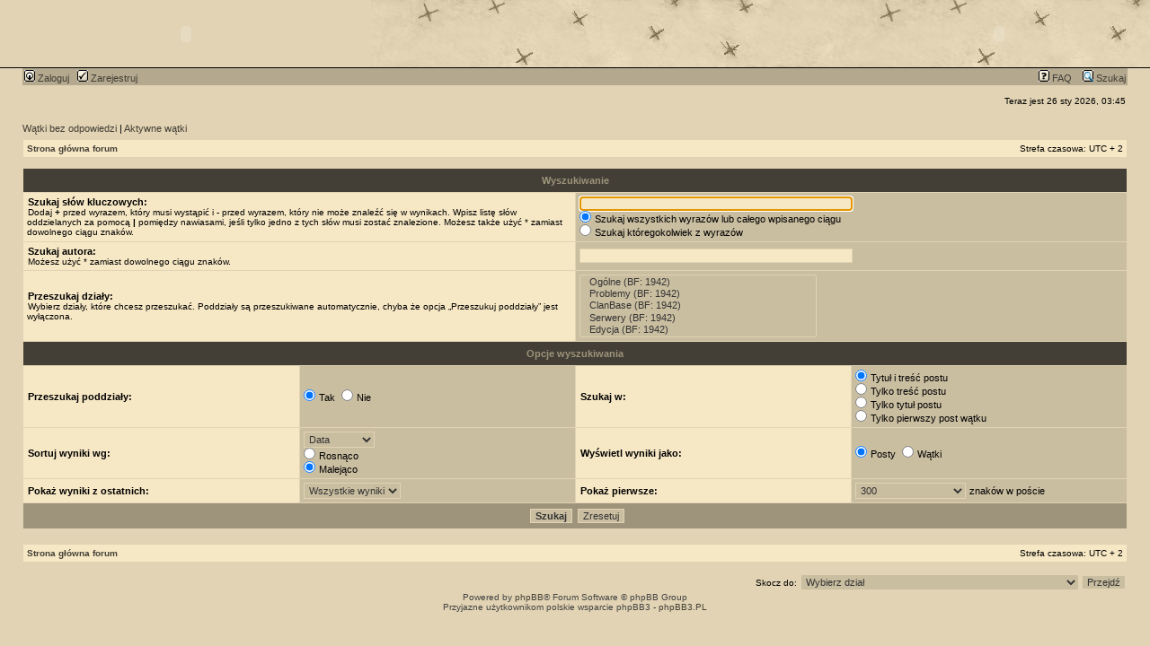

--- FILE ---
content_type: text/html; charset=UTF-8
request_url: http://forum.battlefield.pl/search.php?sid=0694c76c40de567c30a1a8c29e95bfa2
body_size: 5813
content:
<!DOCTYPE html PUBLIC "-//W3C//DTD XHTML 1.0 Transitional//EN" "http://www.w3.org/TR/xhtml1/DTD/xhtml1-transitional.dtd">
<html xmlns="http://www.w3.org/1999/xhtml" dir="ltr" lang="pl" xml:lang="pl">
<head>

<meta http-equiv="content-type" content="text/html; charset=UTF-8" />
<meta http-equiv="content-language" content="pl" />
<meta http-equiv="content-style-type" content="text/css" />
<meta http-equiv="imagetoolbar" content="no" />
<meta name="resource-type" content="document" />
<meta name="distribution" content="global" />
<meta name="keywords" content="" />
<meta name="description" content="" />

<title>Battlefield.pl &bull; Szukaj</title>



<link rel="stylesheet" href="./styles/subsilver2/theme/stylesheet.css" type="text/css" />

<script type="text/javascript">
// <![CDATA[


function popup(url, width, height, name)
{
	if (!name)
	{
		name = '_popup';
	}

	window.open(url.replace(/&amp;/g, '&'), name, 'height=' + height + ',resizable=yes,scrollbars=yes,width=' + width);
	return false;
}

function jumpto()
{
	var page = prompt('Wprowadź numer strony, do której chcesz przejść:', '');
	var per_page = '';
	var base_url = '';

	if (page !== null && !isNaN(page) && page == Math.floor(page) && page > 0)
	{
		if (base_url.indexOf('?') == -1)
		{
			document.location.href = base_url + '?start=' + ((page - 1) * per_page);
		}
		else
		{
			document.location.href = base_url.replace(/&amp;/g, '&') + '&start=' + ((page - 1) * per_page);
		}
	}
}

/**
* Find a member
*/
function find_username(url)
{
	popup(url, 760, 570, '_usersearch');
	return false;
}

/**
* Mark/unmark checklist
* id = ID of parent container, name = name prefix, state = state [true/false]
*/
function marklist(id, name, state)
{
	var parent = document.getElementById(id);
	if (!parent)
	{
		eval('parent = document.' + id);
	}

	if (!parent)
	{
		return;
	}

	var rb = parent.getElementsByTagName('input');
	
	for (var r = 0; r < rb.length; r++)
	{
		if (rb[r].name.substr(0, name.length) == name)
		{
			rb[r].checked = state;
		}
	}
}



// ]]>
</script>
</head>
<body class="ltr">

<a name="top"></a>

<div id="wrapheader">

	<div id="logodesc">
	
<table class="top" cellspacing="0" cellpadding="0" width="100%">
<tr>
    <td><object classid="clsid:D27CDB6E-AE6D-11cf-96B8-444553540000" width="413" height="75"><param name="Quality" value="High"/><param name="src" value="http://forum.battlefield.pl/images/lefttop.swf"/><param name="menu" value="false"/><embed src="http://forum.battlefield.pl/images/lefttop.swf" Quality=High Menu=false width="413" height="75" type="application/x-shockwave-flash" pluginspage="http://www.macromedia.com/shockwave/download/index.cgi?P1_Prod_Version=ShockwaveFlash"></embed></object></td>
    <td width="100%" align="right" background="http://www.battlefield.pl/images/backtop.gif"><object classid="clsid:D27CDB6E-AE6D-11cf-96B8-444553540000" width="337" height="75"><param name="Quality" value="High"/><param name="src" value="http://www.battlefield.pl/images/righttop.swf"/><param name="menu" value="false"/><embed src="http://www.battlefield.pl/images/righttop.swf" Quality=High Menu=false width="337" height="75" type="application/x-shockwave-flash" pluginspage="http://www.macromedia.com/shockwave/download/index.cgi?P1_Prod_Version=ShockwaveFlash"></embed></object></td>
</tr>  
</table>		<!--table width="100%" cellspacing="0">
		<tr>
			<td><a href="./index.php?sid=edc84b88f3fdd5d8af21a6eb14b53208"><img src="./styles/subsilver2/imageset/site_logo.gif" width="355" height="120" alt="" title="" /></a></td>
			<td width="100%" align="center"><h1>Battlefield.pl</h1><span class="gen">Forum o grach z serii Battlefield</span></td>
		</tr>
		</table-->
	</div>

	<div id="menubar">
		<table width="100%" cellspacing="0">
		<tr>
			<td class="genmed">
				<a href="./ucp.php?mode=login&amp;sid=edc84b88f3fdd5d8af21a6eb14b53208"><img src="./styles/subsilver2/theme/images/icon_mini_login.gif" width="12" height="13" alt="*" /> Zaloguj</a>&nbsp; &nbsp;<a href="./ucp.php?mode=register&amp;sid=edc84b88f3fdd5d8af21a6eb14b53208"><img src="./styles/subsilver2/theme/images/icon_mini_register.gif" width="12" height="13" alt="*" /> Zarejestruj</a>
					
			</td>
			<td class="genmed" align="right">
				<a href="./faq.php?sid=edc84b88f3fdd5d8af21a6eb14b53208"><img src="./styles/subsilver2/theme/images/icon_mini_faq.gif" width="12" height="13" alt="*" /> FAQ</a>
				&nbsp; &nbsp;<a href="./search.php?sid=edc84b88f3fdd5d8af21a6eb14b53208"><img src="./styles/subsilver2/theme/images/icon_mini_search.gif" width="12" height="13" alt="*" /> Szukaj</a>
			</td>
		</tr>
		</table>
	</div>

	<div id="datebar">
		<table width="100%" cellspacing="0">
		<tr>
			<td class="gensmall"></td>
			<td class="gensmall" align="right">Teraz jest 26 sty 2026, 03:45<br /></td>
		</tr>
		</table>
	</div>

</div>

<div id="wrapcentre">

	
	<p class="searchbar">
		<span style="float: left;"><a href="./search.php?search_id=unanswered&amp;sid=edc84b88f3fdd5d8af21a6eb14b53208">Wątki bez odpowiedzi</a> | <a href="./search.php?search_id=active_topics&amp;sid=edc84b88f3fdd5d8af21a6eb14b53208">Aktywne wątki</a></span>
		
	</p>
	

	<br style="clear: both;" />

	<table class="tablebg" width="100%" cellspacing="1" cellpadding="0" style="margin-top: 5px;">
	<tr>
		<td class="row1">
			<p class="breadcrumbs"><a href="./index.php?sid=edc84b88f3fdd5d8af21a6eb14b53208">Strona główna forum</a></p>
			<p class="datetime">Strefa czasowa: UTC + 2 </p>
		</td>
	</tr>
	</table>

	<br />

<div id="pagecontent">

	<form method="get" action="./search.php">
	
	<table class="tablebg" width="100%" cellspacing="1">
	<tr>
		<th colspan="4">Wyszukiwanie</th>
	</tr>
	<tr>
		<td class="row1" colspan="2" width="50%"><b class="genmed">Szukaj słów kluczowych: </b><br /><span class="gensmall">Dodaj <strong>+</strong> przed wyrazem, który musi wystąpić i <strong>-</strong> przed wyrazem, który nie może znaleźć się w wynikach. Wpisz listę słów oddzielanych za pomocą <strong>|</strong> pomiędzy nawiasami, jeśli tylko jedno z tych słów musi zostać znalezione. Możesz także użyć * zamiast dowolnego ciągu znaków.</span></td>
		<td class="row2" colspan="2" valign="top"><input type="text" style="width: 300px" class="post" name="keywords" size="30" /><br /><input type="radio" class="radio" name="terms" value="all" checked="checked" /> <span class="genmed">Szukaj wszystkich wyrazów lub całego wpisanego ciągu</span><br /><input type="radio" class="radio" name="terms" value="any" /> <span class="genmed">Szukaj któregokolwiek z wyrazów</span></td>
	</tr>
	<tr>
		<td class="row1" colspan="2"><b class="genmed">Szukaj autora:</b><br /><span class="gensmall">Możesz użyć * zamiast dowolnego ciągu znaków.</span></td>
		<td class="row2" colspan="2" valign="middle"><input type="text" style="width: 300px" class="post" name="author" size="30" /></td>
	</tr>
	<tr>
		<td class="row1" colspan="2"><b class="genmed">Przeszukaj działy: </b><br /><span class="gensmall">Wybierz działy, które chcesz przeszukać. Poddziały są przeszukiwane automatycznie, chyba że opcja „Przeszukuj poddziały” jest wyłączona.</span></td>
		<td class="row2" colspan="2"><select name="fid[]" multiple="multiple" size="5"><option value="1">&nbsp; &nbsp;Ogólne (BF: 1942)</option><option value="2">&nbsp; &nbsp;Problemy (BF: 1942)</option><option value="11">&nbsp; &nbsp;ClanBase (BF: 1942)</option><option value="24">&nbsp; &nbsp;Serwery (BF: 1942)</option><option value="3">&nbsp; &nbsp;Edycja (BF: 1942)</option><option value="19">&nbsp; &nbsp;Ogólne (BF: Vietnam)</option><option value="20">&nbsp; &nbsp;Problemy (BF: Vietnam)</option><option value="23">&nbsp; &nbsp;ClanBase (BF: Vietnam)</option><option value="25">&nbsp; &nbsp;Serwery (BF: Vietnam)</option><option value="35">&nbsp; &nbsp;Ogólne (BF: 2)</option><option value="37">&nbsp; &nbsp;Problemy (BF: 2)</option><option value="40">&nbsp; &nbsp;ClanBase / ESL (BF: 2)</option><option value="38">&nbsp; &nbsp;Serwery (BF: 2)</option><option value="101">&nbsp; &nbsp;&nbsp; &nbsp;PL4FC &amp; Battlefield.pl Conquest Ranked Server</option><option value="39">&nbsp; &nbsp;Edycja (BF: 2)</option><option value="47">&nbsp; &nbsp;Ogólne (BF: 2142)</option><option value="52">&nbsp; &nbsp;Problemy (BF: 2142)</option><option value="53">&nbsp; &nbsp;ClanBase / ESL (BF: 2142)</option><option value="54">&nbsp; &nbsp;Serwery (BF: 2142)</option><option value="58">&nbsp; &nbsp;Edycja (BF: 2142)</option><option value="86">Battlefield Heroes</option><option value="87">&nbsp; &nbsp;Ogólne (BF: Heroes)</option><option value="106">&nbsp; &nbsp;Ogólne (BF: Bad Company 2)</option><option value="108">&nbsp; &nbsp;Problemy (BF:Bad Company 2)</option><option value="120">&nbsp; &nbsp;ClanBase / ESL (BC: 2)</option><option value="115">&nbsp; &nbsp;Serwery (BF:Bad Company 2)</option><option value="116">&nbsp; &nbsp;&nbsp; &nbsp;eGame LanPartyProject &amp; Battlefield.pl Server</option><option value="135">&nbsp; &nbsp;&nbsp; &nbsp;Battlefield.pl BF:BC2 HC MIX Server</option><option value="117">&nbsp; &nbsp;BC2 Beta</option><option value="142">Battlefield Bad Company 2</option><option value="143">&nbsp; &nbsp;Ogólne (BF: Bad Company 2)</option><option value="144">&nbsp; &nbsp;Problemy (BF:Bad Company 2)</option><option value="145">&nbsp; &nbsp;ClanBase / ESL (BC: 2)</option><option value="146">&nbsp; &nbsp;Serwery (BF:Bad Company 2)</option><option value="148">&nbsp; &nbsp;&nbsp; &nbsp;eGame LanPartyProject &amp; Battlefield.pl Server</option><option value="149">&nbsp; &nbsp;&nbsp; &nbsp;Battlefield.pl BF:BC2 HC MIX Server</option><option value="147">&nbsp; &nbsp;BC2 Beta</option><option value="125">Battlefield Bad Company 2 Vietnam</option><option value="126">&nbsp; &nbsp;Ogólne (BF: Bad Company 2 Vietnam)</option><option value="127">&nbsp; &nbsp;Problemy (BF:Bad Company 2 Vietnam)</option><option value="128">&nbsp; &nbsp;ClanBase / ESL (BC: 2V)</option><option value="129">&nbsp; &nbsp;Serwery (BF:Bad Company 2 Vietnam)</option><option value="132">Battlefield 3</option><option value="133">&nbsp; &nbsp;Ogólne (Battlefield 3)</option><option value="152">&nbsp; &nbsp;Problemy (Battlefield 3)</option><option value="153">&nbsp; &nbsp;Serwery (Battlefield 3)</option><option value="154">&nbsp; &nbsp;ClanBase / ESL (Battlefield 3)</option><option value="150">&nbsp; &nbsp;BF3 Beta</option><option value="157">Battlefield 4</option><option value="159">&nbsp; &nbsp;Ogólne (Battlefield 4)</option><option value="160">&nbsp; &nbsp;Problemy (Battlefield 4)</option><option value="162">&nbsp; &nbsp;Serwery (Battlefield 4)</option><option value="163">&nbsp; &nbsp;ClanBase / ESL (Battlefield 4)</option><option value="161">&nbsp; &nbsp;BF4 Beta</option><option value="165">Battlefield Hardline</option><option value="166">&nbsp; &nbsp;Ogólne (Battlefield Hardline)</option><option value="167">&nbsp; &nbsp;Problemy (Battlefield Hardline)</option><option value="138">Battlefield 1</option><option value="168">&nbsp; &nbsp;Ogólne (BF: 1)</option><option value="169">&nbsp; &nbsp;Problemy (BF:1)</option><option value="170">Battlefield V</option><option value="171">&nbsp; &nbsp;Ogólne (BF: V)</option><option value="172">&nbsp; &nbsp;Problemy (BF:V)</option><option value="136">Battlefield Play4Free</option><option value="137">&nbsp; &nbsp;Ogólne (BF: P4F)</option><option value="109">Battlefield Konsole</option><option value="173">&nbsp; &nbsp;Ogólne (Battlefield V)</option><option value="164">&nbsp; &nbsp;Ogólne (Battlefield 4)</option><option value="151">&nbsp; &nbsp;Ogólne (BF3)</option><option value="113">&nbsp; &nbsp;Ogólne (BF: BC/BC2)</option><option value="139">&nbsp; &nbsp;Ogólne (BF: 1943)</option><option value="10">&nbsp; &nbsp;Desert Combat</option><option value="14">&nbsp; &nbsp;Forgotten Hope</option><option value="45">&nbsp; &nbsp;Project Reality</option><option value="96">&nbsp; &nbsp;&nbsp; &nbsp;Problemy (Project Reality)</option><option value="70">&nbsp; &nbsp;Project Reality - Polish Project</option><option value="140">&nbsp; &nbsp;Battlefield 1947</option><option value="88">&nbsp; &nbsp;Pozostałe</option><option value="62">&nbsp; &nbsp;&nbsp; &nbsp;Point of Existence</option><option value="63">&nbsp; &nbsp;&nbsp; &nbsp;US Intervention</option><option value="66">&nbsp; &nbsp;&nbsp; &nbsp;Eve of Destruction</option><option value="72">&nbsp; &nbsp;&nbsp; &nbsp;First Strike</option><option value="5">&nbsp; &nbsp;Hyde Park</option><option value="60">&nbsp; &nbsp;Hardware</option><option value="61">&nbsp; &nbsp;EA Polska</option><option value="30">&nbsp; &nbsp;Ehelion (English Only)</option><option value="57">&nbsp; &nbsp;Nations Cup 2006 (BF: 2)</option><option value="12">&nbsp; &nbsp;Uwagi do redakcji/obsługi boarda</option><option value="34">&nbsp; &nbsp;O Battlefield.pl</option><option value="82">Nowe Forum</option></select></td>
	</tr>
	<tr>
		<th colspan="4">Opcje wyszukiwania</th>
	</tr>
	<tr>
		<td class="row1" width="25%" nowrap="nowrap"><b class="genmed">Przeszukaj poddziały: </b></td>
		<td class="row2" width="25%" nowrap="nowrap"><input type="radio" class="radio" name="sc" value="1" checked="checked" /> <span class="genmed">Tak</span>&nbsp;&nbsp;<input type="radio" class="radio" name="sc" value="0" /> <span class="genmed">Nie</span></td>
		<td class="row1" width="25%" nowrap="nowrap"><b class="genmed">Szukaj w: </b></td>
		<td class="row2" width="25%" nowrap="nowrap"><input type="radio" class="radio" name="sf" value="all" checked="checked" /> <span class="genmed">Tytuł i treść postu</span><br /><input type="radio" class="radio" name="sf" value="msgonly" /> <span class="genmed">Tylko treść postu</span> <br /><input type="radio" class="radio" name="sf" value="titleonly" /> <span class="genmed">Tylko tytuł postu</span> <br /><input type="radio" class="radio" name="sf" value="firstpost" /> <span class="genmed">Tylko pierwszy post wątku</span></td>
	</tr>
	<tr>
		<td class="row1"><b class="genmed">Sortuj wyniki wg: </b></td>
		<td class="row2" nowrap="nowrap"><select name="sk" id="sk"><option value="a">Autor</option><option value="t" selected="selected">Data</option><option value="f">Dział</option><option value="i">Tytuł wątku</option><option value="s">Tytuł postu</option></select><br /><input type="radio" class="radio" name="sd" value="a" /> <span class="genmed">Rosnąco</span><br /><input type="radio" class="radio" name="sd" value="d" checked="checked" /> <span class="genmed">Malejąco</span></td>
		<td class="row1" nowrap="nowrap"><b class="genmed">Wyświetl wyniki jako: </b></td>
		<td class="row2" nowrap="nowrap"><input type="radio" class="radio" name="sr" value="posts" checked="checked" /> <span class="genmed">Posty</span>&nbsp;&nbsp;<input type="radio" class="radio" name="sr" value="topics" /> <span class="genmed">Wątki</span></td>
	</tr>
	<tr>
		<td class="row1" width="25%"><b class="genmed">Pokaż wyniki z ostatnich: </b></td>
		<td class="row2" width="25%" nowrap="nowrap"><select name="st" id="st"><option value="0" selected="selected">Wszystkie wyniki</option><option value="1">dzień</option><option value="7">tydzień</option><option value="14">2 tygodnie</option><option value="30">miesiąc</option><option value="90">3 miesiące</option><option value="180">6 miesięcy</option><option value="365">rok</option></select></td>
		<td class="row1" nowrap="nowrap"><b class="genmed">Pokaż pierwsze: </b></td>
		<td class="row2" nowrap="nowrap"><select name="ch"><option value="-1">Wszystkie dostępne</option><option value="0">0</option><option value="25">25</option><option value="50">50</option><option value="100">100</option><option value="200">200</option><option value="300" selected="selected">300</option><option value="400">400</option><option value="500">500</option><option value="600">600</option><option value="700">700</option><option value="800">800</option><option value="900">900</option><option value="1000">1000</option></select> <span class="genmed">znaków w poście</span></td>
	</tr>
	<tr>
		<td class="cat" colspan="4" align="center"><input type="hidden" name="t" value="0" />
<input type="hidden" name="sid" value="edc84b88f3fdd5d8af21a6eb14b53208" />
<input class="btnmain" name="submit" type="submit" value="Szukaj" />&nbsp;&nbsp;<input class="btnlite" type="reset" value="Zresetuj" /></td>
	</tr>
	</table>
	
	</form>

	<br clear="all" />

	

	</div>

	<table class="tablebg" width="100%" cellspacing="1" cellpadding="0" style="margin-top: 5px;">
	<tr>
		<td class="row1">
			<p class="breadcrumbs"><a href="./index.php?sid=edc84b88f3fdd5d8af21a6eb14b53208">Strona główna forum</a></p>
			<p class="datetime">Strefa czasowa: UTC + 2 </p>
		</td>
	</tr>
	</table>

	<br clear="all" />

	<div align="right">
	<form method="post" name="jumpbox" action="./viewforum.php?sid=edc84b88f3fdd5d8af21a6eb14b53208" onsubmit="if(document.jumpbox.f.value == -1){return false;}">

	<table cellspacing="0" cellpadding="0" border="0">
	<tr>
		<td nowrap="nowrap"><span class="gensmall">Skocz do:</span>&nbsp;<select name="f" onchange="if(this.options[this.selectedIndex].value != -1){ document.forms['jumpbox'].submit() }">

		
			<option value="-1">Wybierz dział</option>
		<option value="-1">------------------</option>
			<option value="73">Battlefield 1942</option>
		
			<option value="1">&nbsp; &nbsp;Ogólne (BF: 1942)</option>
		
			<option value="2">&nbsp; &nbsp;Problemy (BF: 1942)</option>
		
			<option value="11">&nbsp; &nbsp;ClanBase (BF: 1942)</option>
		
			<option value="24">&nbsp; &nbsp;Serwery (BF: 1942)</option>
		
			<option value="3">&nbsp; &nbsp;Edycja (BF: 1942)</option>
		
			<option value="74">Battlefield Vietnam</option>
		
			<option value="19">&nbsp; &nbsp;Ogólne (BF: Vietnam)</option>
		
			<option value="20">&nbsp; &nbsp;Problemy (BF: Vietnam)</option>
		
			<option value="23">&nbsp; &nbsp;ClanBase (BF: Vietnam)</option>
		
			<option value="25">&nbsp; &nbsp;Serwery (BF: Vietnam)</option>
		
			<option value="75">Battlefield 2</option>
		
			<option value="35">&nbsp; &nbsp;Ogólne (BF: 2)</option>
		
			<option value="37">&nbsp; &nbsp;Problemy (BF: 2)</option>
		
			<option value="40">&nbsp; &nbsp;ClanBase / ESL (BF: 2)</option>
		
			<option value="38">&nbsp; &nbsp;Serwery (BF: 2)</option>
		
			<option value="101">&nbsp; &nbsp;&nbsp; &nbsp;PL4FC &amp; Battlefield.pl Conquest Ranked Server</option>
		
			<option value="39">&nbsp; &nbsp;Edycja (BF: 2)</option>
		
			<option value="76">Battlefield 2142</option>
		
			<option value="47">&nbsp; &nbsp;Ogólne (BF: 2142)</option>
		
			<option value="52">&nbsp; &nbsp;Problemy (BF: 2142)</option>
		
			<option value="53">&nbsp; &nbsp;ClanBase / ESL (BF: 2142)</option>
		
			<option value="54">&nbsp; &nbsp;Serwery (BF: 2142)</option>
		
			<option value="58">&nbsp; &nbsp;Edycja (BF: 2142)</option>
		
			<option value="86">Battlefield Heroes</option>
		
			<option value="87">&nbsp; &nbsp;Ogólne (BF: Heroes)</option>
		
			<option value="100">Ogólne (BF:1943)</option>
		
			<option value="106">&nbsp; &nbsp;&nbsp; &nbsp;Ogólne (BF: Bad Company 2)</option>
		
			<option value="108">&nbsp; &nbsp;&nbsp; &nbsp;Problemy (BF:Bad Company 2)</option>
		
			<option value="120">&nbsp; &nbsp;&nbsp; &nbsp;ClanBase / ESL (BC: 2)</option>
		
			<option value="115">&nbsp; &nbsp;&nbsp; &nbsp;Serwery (BF:Bad Company 2)</option>
		
			<option value="116">&nbsp; &nbsp;&nbsp; &nbsp;&nbsp; &nbsp;eGame LanPartyProject &amp; Battlefield.pl Server</option>
		
			<option value="135">&nbsp; &nbsp;&nbsp; &nbsp;&nbsp; &nbsp;Battlefield.pl BF:BC2 HC MIX Server</option>
		
			<option value="117">&nbsp; &nbsp;&nbsp; &nbsp;BC2 Beta</option>
		
			<option value="142">&nbsp; &nbsp;Battlefield Bad Company 2</option>
		
			<option value="143">&nbsp; &nbsp;&nbsp; &nbsp;Ogólne (BF: Bad Company 2)</option>
		
			<option value="144">&nbsp; &nbsp;&nbsp; &nbsp;Problemy (BF:Bad Company 2)</option>
		
			<option value="145">&nbsp; &nbsp;&nbsp; &nbsp;ClanBase / ESL (BC: 2)</option>
		
			<option value="146">&nbsp; &nbsp;&nbsp; &nbsp;Serwery (BF:Bad Company 2)</option>
		
			<option value="148">&nbsp; &nbsp;&nbsp; &nbsp;&nbsp; &nbsp;eGame LanPartyProject &amp; Battlefield.pl Server</option>
		
			<option value="149">&nbsp; &nbsp;&nbsp; &nbsp;&nbsp; &nbsp;Battlefield.pl BF:BC2 HC MIX Server</option>
		
			<option value="147">&nbsp; &nbsp;&nbsp; &nbsp;BC2 Beta</option>
		
			<option value="125">&nbsp; &nbsp;Battlefield Bad Company 2 Vietnam</option>
		
			<option value="126">&nbsp; &nbsp;&nbsp; &nbsp;Ogólne (BF: Bad Company 2 Vietnam)</option>
		
			<option value="127">&nbsp; &nbsp;&nbsp; &nbsp;Problemy (BF:Bad Company 2 Vietnam)</option>
		
			<option value="128">&nbsp; &nbsp;&nbsp; &nbsp;ClanBase / ESL (BC: 2V)</option>
		
			<option value="129">&nbsp; &nbsp;&nbsp; &nbsp;Serwery (BF:Bad Company 2 Vietnam)</option>
		
			<option value="132">&nbsp; &nbsp;Battlefield 3</option>
		
			<option value="133">&nbsp; &nbsp;&nbsp; &nbsp;Ogólne (Battlefield 3)</option>
		
			<option value="152">&nbsp; &nbsp;&nbsp; &nbsp;Problemy (Battlefield 3)</option>
		
			<option value="153">&nbsp; &nbsp;&nbsp; &nbsp;Serwery (Battlefield 3)</option>
		
			<option value="154">&nbsp; &nbsp;&nbsp; &nbsp;ClanBase / ESL (Battlefield 3)</option>
		
			<option value="150">&nbsp; &nbsp;&nbsp; &nbsp;BF3 Beta</option>
		
			<option value="157">&nbsp; &nbsp;Battlefield 4</option>
		
			<option value="159">&nbsp; &nbsp;&nbsp; &nbsp;Ogólne (Battlefield 4)</option>
		
			<option value="160">&nbsp; &nbsp;&nbsp; &nbsp;Problemy (Battlefield 4)</option>
		
			<option value="162">&nbsp; &nbsp;&nbsp; &nbsp;Serwery (Battlefield 4)</option>
		
			<option value="163">&nbsp; &nbsp;&nbsp; &nbsp;ClanBase / ESL (Battlefield 4)</option>
		
			<option value="161">&nbsp; &nbsp;&nbsp; &nbsp;BF4 Beta</option>
		
			<option value="165">&nbsp; &nbsp;Battlefield Hardline</option>
		
			<option value="166">&nbsp; &nbsp;&nbsp; &nbsp;Ogólne (Battlefield Hardline)</option>
		
			<option value="167">&nbsp; &nbsp;&nbsp; &nbsp;Problemy (Battlefield Hardline)</option>
		
			<option value="138">&nbsp; &nbsp;Battlefield 1</option>
		
			<option value="168">&nbsp; &nbsp;&nbsp; &nbsp;Ogólne (BF: 1)</option>
		
			<option value="169">&nbsp; &nbsp;&nbsp; &nbsp;Problemy (BF:1)</option>
		
			<option value="170">&nbsp; &nbsp;Battlefield V</option>
		
			<option value="171">&nbsp; &nbsp;&nbsp; &nbsp;Ogólne (BF: V)</option>
		
			<option value="172">&nbsp; &nbsp;&nbsp; &nbsp;Problemy (BF:V)</option>
		
			<option value="136">&nbsp; &nbsp;Battlefield Play4Free</option>
		
			<option value="137">&nbsp; &nbsp;&nbsp; &nbsp;Ogólne (BF: P4F)</option>
		
			<option value="109">&nbsp; &nbsp;Battlefield Konsole</option>
		
			<option value="173">&nbsp; &nbsp;&nbsp; &nbsp;Ogólne (Battlefield V)</option>
		
			<option value="164">&nbsp; &nbsp;&nbsp; &nbsp;Ogólne (Battlefield 4)</option>
		
			<option value="151">&nbsp; &nbsp;&nbsp; &nbsp;Ogólne (BF3)</option>
		
			<option value="113">&nbsp; &nbsp;&nbsp; &nbsp;Ogólne (BF: BC/BC2)</option>
		
			<option value="139">&nbsp; &nbsp;&nbsp; &nbsp;Ogólne (BF: 1943)</option>
		
			<option value="77">&nbsp; &nbsp;Mody</option>
		
			<option value="10">&nbsp; &nbsp;&nbsp; &nbsp;Desert Combat</option>
		
			<option value="14">&nbsp; &nbsp;&nbsp; &nbsp;Forgotten Hope</option>
		
			<option value="45">&nbsp; &nbsp;&nbsp; &nbsp;Project Reality</option>
		
			<option value="96">&nbsp; &nbsp;&nbsp; &nbsp;&nbsp; &nbsp;Problemy (Project Reality)</option>
		
			<option value="70">&nbsp; &nbsp;&nbsp; &nbsp;Project Reality - Polish Project</option>
		
			<option value="140">&nbsp; &nbsp;&nbsp; &nbsp;Battlefield 1947</option>
		
			<option value="88">&nbsp; &nbsp;&nbsp; &nbsp;Pozostałe</option>
		
			<option value="62">&nbsp; &nbsp;&nbsp; &nbsp;&nbsp; &nbsp;Point of Existence</option>
		
			<option value="63">&nbsp; &nbsp;&nbsp; &nbsp;&nbsp; &nbsp;US Intervention</option>
		
			<option value="66">&nbsp; &nbsp;&nbsp; &nbsp;&nbsp; &nbsp;Eve of Destruction</option>
		
			<option value="72">&nbsp; &nbsp;&nbsp; &nbsp;&nbsp; &nbsp;First Strike</option>
		
			<option value="78">&nbsp; &nbsp;Inne</option>
		
			<option value="5">&nbsp; &nbsp;&nbsp; &nbsp;Hyde Park</option>
		
			<option value="60">&nbsp; &nbsp;&nbsp; &nbsp;Hardware</option>
		
			<option value="61">&nbsp; &nbsp;&nbsp; &nbsp;EA Polska</option>
		
			<option value="30">&nbsp; &nbsp;&nbsp; &nbsp;Ehelion (English Only)</option>
		
			<option value="79">&nbsp; &nbsp;Ligi i Turnieje</option>
		
			<option value="155">&nbsp; &nbsp;&nbsp; &nbsp;10Y CUP BF42</option>
		
			<option value="130">&nbsp; &nbsp;&nbsp; &nbsp;EA &amp; Battlefield.pl BF:BC2 Vietnam Cup</option>
		
			<option value="119">&nbsp; &nbsp;&nbsp; &nbsp;1stCav &amp; Battlefield.pl BC2 MiX CUP</option>
		
			<option value="118">&nbsp; &nbsp;&nbsp; &nbsp;Battlefield.pl &amp; HBO Pacyfik Cup</option>
		
			<option value="94">&nbsp; &nbsp;&nbsp; &nbsp;Lan Party 'Time To Play' 25-26.VII.2009</option>
		
			<option value="97">&nbsp; &nbsp;&nbsp; &nbsp;Nations Cup 2009 (BF:2)</option>
		
			<option value="57">&nbsp; &nbsp;&nbsp; &nbsp;Nations Cup 2006 (BF: 2)</option>
		
			<option value="91">&nbsp; &nbsp;&nbsp; &nbsp;Pozostałe</option>
		
			<option value="93">&nbsp; &nbsp;&nbsp; &nbsp;&nbsp; &nbsp;Ostatni Polski Puchar Battlefield 1942 by Battlefield.pl</option>
		
			<option value="69">&nbsp; &nbsp;&nbsp; &nbsp;&nbsp; &nbsp;Lan Party 23-24.VI.2007, Warszawa, BF:2 &amp; BF:2142</option>
		
			<option value="67">&nbsp; &nbsp;&nbsp; &nbsp;&nbsp; &nbsp;Turnieje 4fun by dramich_wwa - 2007</option>
		
			<option value="64">&nbsp; &nbsp;&nbsp; &nbsp;&nbsp; &nbsp;Puchar Weteranów 2007</option>
		
			<option value="55">&nbsp; &nbsp;&nbsp; &nbsp;&nbsp; &nbsp;(V) Games Party Infantry 2006 (BF: 2)</option>
		
			<option value="59">&nbsp; &nbsp;&nbsp; &nbsp;&nbsp; &nbsp;Polska Liga 2005 (BF: 1942)</option>
		
			<option value="80">&nbsp; &nbsp;Battlefield.pl</option>
		
			<option value="12">&nbsp; &nbsp;&nbsp; &nbsp;Uwagi do redakcji/obsługi boarda</option>
		
			<option value="34">&nbsp; &nbsp;&nbsp; &nbsp;O Battlefield.pl</option>
		
			<option value="114">&nbsp; &nbsp;&nbsp; &nbsp;Sklep Battlefield.pl</option>
		
			<option value="82">&nbsp; &nbsp;Nowe Forum</option>
		

		</select>&nbsp;<input class="btnlite" type="submit" value="Przejdź" /></td>
	</tr>
	</table>

	</form>
</div>

<script type="text/javascript">
// <![CDATA[
	(function()
	{
		var elements = document.getElementsByName("keywords");
		for (var i = 0; i < elements.length; ++i)
		{
			if (elements[i].tagName.toLowerCase() == 'input')
			{
				elements[i].focus();
				break;
			}
		}
	})();
// ]]>
</script>


</div>

<div id="wrapfooter">
	
	<span class="copyright">Powered by <a href="https://www.phpbb.com/">phpBB</a>&reg; Forum Software &copy; phpBB Group
	<br />Przyjazne użytkownikom polskie wsparcie phpBB3 - <a href="http://phpbb3.pl">phpBB3.PL</a> <!-- Jeżeli chcesz usunąć tę wiadomość, znajdziesz ją w pliku language/pl/common.php. Prosimy jednak o nie usuwanie jej, a przynajmniej zostawienie samego linku do phpBB3.PL --></span>
</div>

</body>
</html>